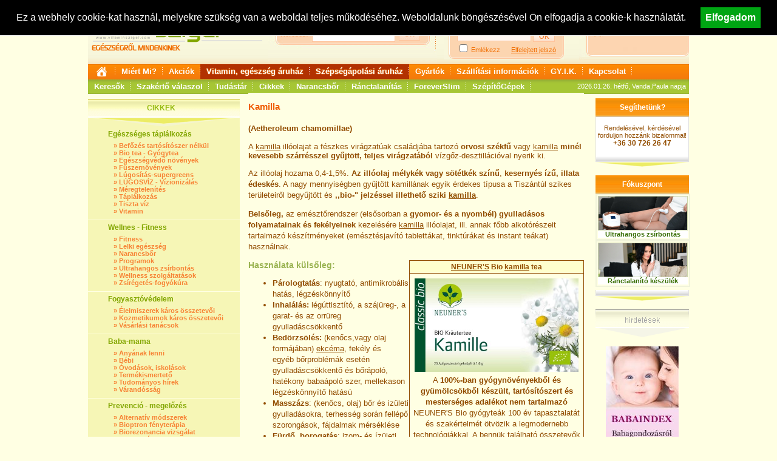

--- FILE ---
content_type: text/html; charset=iso-8859-2
request_url: https://www.vitaminsziget.com/ecikk.php?id=241
body_size: 12184
content:
<!DOCTYPE html PUBLIC "-//W3C//DTD XHTML 1.0 Transitional//EN" "http://www.w3.org/TR/xhtml1/DTD/xhtml1-transitional.dtd">
<html xmlns="http://www.w3.org/1999/xhtml" lang="hu">
<head>
<meta http-equiv="Content-Type" content="text/html; charset=iso-8859-2" />
<meta http-equiv="Content-Language" content="hu" />
<title>Vitamin Sziget - Aromaterápia / Kamilla</title>
<meta name="keywords" content=" vitamin,vitaminsziget,egészség,highland,fitline,táplálkozás,táplálékkiegészítő,multivitamin" />
<meta name="author" content="www.vitaminsziget.com" />
<meta name="distribution" content="global" />
<meta name="rating" content="safe for kids" />
<meta name="copyright" content="2026, www.vitaminsziget.com - vitamin" />
<meta name="robots" content="all" />
<meta property="fb:page_id" content="206768755115" />
<meta name="google-site-verification" content="tak1tbpBelcCQsyGn9WyA6GUlFcO-1iPpJhW54F2nY4" />
<meta name="google-site-verification" content="Zule-fK3Am9jAtqC_TLqMFfaYQqHtG-0PcrzAzf4nBc" />
<meta name="google-site-verification" content="T9g80DnLjdGlMuD9aUdbjHg5VSJO05zIOXt5pLt3l_k" />
<link href="/css/main.css?20160104" rel="stylesheet" type="text/css" />
<link rel="alternate" type="application/rss+xml" title="Vitaminsziget.com - Friss Cikkek" href="https://www.vitaminsziget.com/rss_friss_cikkek.php" />
<script type="text/javascript" src="/js/jquery-1.4.2.min.js"></script>
<script type="text/javascript" src="/js/vsz.js?20180524"></script>
<script type="text/javascript" src="/js/AC_ActiveX.js"></script>
<script type="text/javascript" src="/js/AC_RunActiveContent.js"></script>
<script type="text/javascript">var addthis_config = { ui_language: "hu" } </script>
<script type="text/javascript">
  var _gaq = _gaq || [];
  _gaq.push(['_setAccount', 'UA-1670021-1']);
  _gaq.push(['_trackPageview']);
  (function() {
    var ga = document.createElement('script'); ga.type = 'text/javascript'; ga.async = true;
    ga.src = ('https:' == document.location.protocol ? 'https://ssl' : 'http://www') + '.google-analytics.com/ga.js';
    var s = document.getElementsByTagName('script')[0]; s.parentNode.insertBefore(ga, s);
  })();
</script>
</head>
<body>
<div id="fb-root"></div>
<script>(function(d, s, id) {
  var js, fjs = d.getElementsByTagName(s)[0];
  if (d.getElementById(id)) return;
  js = d.createElement(s); js.id = id;
  js.src = "//connect.facebook.net/hu_HU/all.js#xfbml=1";
  fjs.parentNode.insertBefore(js, fjs);
}(document, 'script', 'facebook-jssdk'));</script>
<div id="tooltip"></div>

<div id="cookie-bar" style="position:fixed; line-height: 20px;  top:0; width: 100%; border-bottom: 1px solid #eee;  z-index:99999; display: none; height: auto; padding: 12px 0;  text-align: center; background-color: #000; color:#fff; font-size: 16px;">
	Ez a webhely cookie-kat használ, melyekre szükség van a weboldal teljes működéséhez. Weboldalunk böngészésével Ön elfogadja a cookie-k használatát.

	<button id="accept-cookie-policy"  style="margin-left: 20px; position: relative; float: none; cursor: pointer; background-color: #00a513; color:#fff; font-weight: bold; border: none;font-size: 16px; padding: 8px;">Elfogadom</button>
</div>

<div id="mainContainer">
<div id="header" style="height: auto;">
	<div id="logo">
		<a href="https://www.vitaminsziget.com">
							<img src="/gfx/logo.gif" alt="Vitaminsziget Egészségről mindenkinek főoldalra" width="327" height="104" border="0" />
					</a>
	</div>
	<div id="kereses">
		<div id="keresesBox">
			<form name="fejKeres" method="get" action="kereses.php" style="margin:0px; padding:0px;">
			<table cellpadding="0" cellspacing="0" border="0">
			<tr><td height="30" colspan="3" align="right" valign="top"></td>
			</tr>
			<tr>
				<td height="22" valign="middle" style="color:#F78335">Keresés:&nbsp;&nbsp;</td>
				<td><input type="text" name="kif" class="headInputTxt" />&nbsp;&nbsp;</td>
				<td align="left"><input type="submit" value="OK" class="headInputButton" /><input type="hidden" name="keres" value="1" /></td>
			</tr>
			<tr><td colspan="3" style="padding-top:11px; font-size:12px;" align="center"><!-- Ingyenes szállítás 30.000 Ft felett --></td></tr>
			</table>
			</form>
		</div>
	</div>
	<div id="loginCont">
		<table width="198" border="0" cellpadding="0" cellspacing="0">
		<tr><td valign="middle" height="104"><div id="headLogin"><script type="text/javascript" language="javascript">
	function elf_jelszo(mit) {
		if (mit=='elf')  {
			document.getElementById("elf_jelszo").style.display="block";
			document.getElementById("login").style.display="none";
		} 
		if (mit=='be') 	{
			document.getElementById("elf_jelszo").style.display="none";
			document.getElementById("login").style.display="block";
		}
	}
	
	function szubmit(id,frm) {
		frm.submit_type.value=id;
		frm.submit();
	}
</script>
	<div id="headLoginTop">
		<table width="163" cellpadding="0" cellspacing="0" border="0" style="margin:0; padding:0;">
			<tr>
				<td onclick="elf_jelszo('be');" style="cursor:pointer;"><b>Bejelentkezés:</b></td>
				<td align="right"><a href="regisztracio.php" style="color:#F06D00;">Regisztráció</a></td>
			</tr>
		</table>
		<div id="login" style="display:block;">
			<form name="frm_login" action="/ecikk.php?id=241" method="post" style="margin:0; padding:0;">
				<input type="hidden" value="" name="submit_type" />
				<table cellpadding="0" cellspacing="0" border="0" style="margin:0; padding:0;">
					<tr>
						<td valign="middle" height="20">
							<input type="text" name="nev" style="width:160px; height:15px; margin:0; padding:0; border:1px solid #F9BA87; color:#F06D00; background-color:#FFF7F2;"  />
						</td>
					</tr>
					<tr>
						<td valign="middle" height="20">
							<input type="password"  style="width:120px; height:15px; border:1px solid #FFC49C;margin:0; padding:0; color:#F06D00; background-color:#FFF7F2;"  name="jelszo" />
							<input type="button" class="headInputButton"  style="width:36px; height:18px;margin:0; padding:0;"  value="OK" onclick="javascript:szubmit('bejelentkezes',document.frm_login)" />
						</td>
					</tr>
				</table>
				<p style="padding:0; margin:0;" align="left">
					<input type="checkbox" name="setcookie" value="setcookie" id="setcookie" /> <label for="setcookie" title="E-mail és jelszó megjegyzése">Emlékezz</label>
					&nbsp;&nbsp;&nbsp;&nbsp;	
					<a href="javascript:elf_jelszo('elf');" style="color:#f06d00;" title="Ha nem emlékszik jelszavára kattintson ide!">Elfelejtett jelszó</a>
				</p>
			</form>
		</div>

		<div id="elf_jelszo" style="display:none;">
			<form name="frm_elfelejtett" action="/ecikk.php?id=241" method="post" style="padding:0; margin:0;">
				<input type="hidden" value="" name="submit_type" />
				<table>
					<tr>
						<td>
							E-mail cím: (amellyel regisztrált)
						</td>
					</tr>
					<tr>
						<td>
							<input type="text" name="emailcim"  style="width:120px; height:15px; border:1px solid #FFC49C; color:#F9BA87; background-color:#FFF7F2;"/>
							<input type="button" class="headInputButton"  style="width:36px; height:18px;margin:0; padding:0;" value="OK" onclick="javascript:szubmit('elfelejtett_jelszo',document.frm_elfelejtett)" />
						</td>
					</tr>
				</table>
			</form>
		</div>
	</div>
<div id="headLoginBottom"></div>
</div></td></tr></table>
	</div>
	<div id="rkosar">
		<div class="kosarTextFelirat">
			<a href="termekeink.php">Nézzen körül áruházunkban!</a>
						<hr noshade="noshade" width="120" style="margin-left:18px;color:#E5DD76;" />
			<div align="left">
				<img src="/gfx/kocsi.jpg" width="24" height="16" align="left" style="padding-right:5px;" alt="" />
					<a href="kosar.php" style="font-weight:normal;">A kosár jelenleg üres</a>
			</div>
		</div>
	</div>

		<br clear="all" style="clear: both;" />
	<div id="menu">
<div id="menuTop">
	<a href="/" style="line-height: 25px;"><img alt="Főoldal" src="/gfx/home.png" width="25" height="25" style="border: none;"  /></a>

	<a href="/page.php?id=19" onmouseover="hideDivAll()">Miért Mi?</a>

	<a href="akciok.php" onmouseover="showDiv(this,document.getElementById('floatingAkciok'));">Akciók</a>
	<div id="floatingAkciok">
		<a href="/akciok.php?tipus=termekek">Akciós termékek</a>
		<a href="/akciok.php?tipus=termekcsoportok">Akciós termékcsoportok</a>
		<a href="/akciok.php?tipus=keszulekek">Akciós készülékek</a>
	</div>


	<!--<a href="hirek.php" onmouseover="hideDivAll()">Hírek</a>-->
	<!-- <a href="termekeink.php" style="filter:glow(color=#000,strength=1);background-image:url(/gfx/menu_aruhaz_bg.gif);text-shadow: -1px 0 #e98804, 0 1px #e98804, 1px 0 #e98804, 0 -1px #e98804;" onmouseover="showDiv(this,document.getElementById('floatingTermekek'));">Áruház</a> -->

	<a href="/termekeink.php" style="filter:glow(color=#000,strength=1);background-image:url(/gfx/menu_aruhaz_bg.gif);text-shadow: -1px 0 #d05500, 0 1px #d05500, 1px 0 #d05500, 0 -1px #d05500;" onmouseover="showDiv(this,document.getElementById('floatingTermekek'));">Vitamin, egészség áruház</a>
	<div id="floatingTermekek" style="z-index:200;">
		<a href="/termekeink.php?id=50">Vitamin, multivitamin</a>
		<a href="/termekeink.php?id=294" class="kiemelt">Akciós vitamin csomagok</a>
		<a href="/termekeink.php?id=140">Grape Vital Grapefruitmag csepp</a>
		<a href="/termekeink.php?id=26" class="kiemelt">Vitamin betegségek szerint</a>
		<a href="/termekeink.php?id=408" >Gyógyászati eszközök</a>
		<a href="/termekeink.php?id=577" class="kiemelt">Safe Laser Dr laser lágylézer</a>
		<a href="/termekeink.php?id=642" >Szájmaszk, KN95 arcmaszk</a>

	</div>

	<a href="/termekeink.php?id=626" style="filter:glow(color=#000,strength=1);background-image:url(/gfx/menu_aruhaz_bg.gif);text-shadow: -1px 0 #d05500, 0 1px #d05500, 1px 0 #d05500, 0 -1px #d05500;" onmouseover="showDiv(this,document.getElementById('floatingTermekek2'));">Szépségápolási áruház</a>

	<div id="floatingTermekek2" style="z-index:2000;">
		<a href="/termekeink.php?id=639">Villanófényes szőrtelenítő - Forever Skin IPL</a>
		<a href="/termekeink.php?id=590" class="kiemelt">Kavitációs zsírbontó - ForeverSlim</a>
		<a href="/termekeink.php?id=641" >Ránctalanító Bőrfeszesítő - Forever Skin RF</a>

		<a href="/termekeink.php?id=640" class="kiemelt">Narancsbőr elleni készülék - Forever Beauty 4TECH</a>
	</div>





	<a href="gyartok.php" onmouseover="hideDivAll()">Gyártók</a>

	
	<a href="/vasarlasi_feltetelek.php">Szállítási információk</a>

	<a href="gyik.php">GY.I.K.</a>
	<a href="kapcsolat.php">Kapcsolat</a>


</div>

<div id="menuBottom">
	<a href="enciklopedia.php" onmouseover="showDiv(this,document.getElementById('floatingKozerdeku'));" onclick="return false;">Keresők</a>
	<div id="floatingKozerdeku">
					<a href="enciklopedia_uj.php?id=17" style="width: 270px;" >Bababolt kereső</a>
					<a href="enciklopedia_uj.php?id=19" style="width: 270px;" >Biobolt kereső</a>
					<a href="enciklopedia_uj.php?id=55" style="width: 270px;" >Egészségügyi gyorstesztek használata</a>
					<a href="enciklopedia_uj.php?id=36" style="width: 270px;" >Gyermekkórház kereső</a>
					<a href="enciklopedia_uj.php?id=18" style="width: 270px;" >Játszóház kereső</a>
					<a href="enciklopedia_uj.php?id=33" style="width: 270px;" >Kórház kereső</a>
					<a href="enciklopedia_uj.php?id=16" style="width: 270px;" >Patika - Gyógyszertár kereső</a>
			</div>

	<a href="szakertok.php">Szakértő válaszol</a>

	<a href="enciklopedia.php" onmouseover="showDiv(this,document.getElementById('floatingKiemelt'));">Tudástár</a>
	<div id="floatingKiemelt">
		<a href="enciklopedia.php?id=5">Aromaterápia</a>
		<a href="enciklopedia.php?id=2">Ásványi anyagok</a>
		<a href="enciklopedia.php?id=4">Betegségek</a>
		<a href="enciklopedia.php?id=3">Gyógynövények</a>
		<a href="enciklopedia.php?id=8">Gyógynövények betegség szerint</a>
		<a href="enciklopedia.php?id=9">Káros anyagok</a>
		<a href="enciklopedia.php?id=6">Testápolás</a>
		<a href="enciklopedia.php?id=1">Vitamin ABC</a>
	</div>

	<a href="cikkek.php" onmouseover="showDiv(this,document.getElementById('floatingCikkek'));">Cikkek</a>
	<div id="floatingCikkek">
				<a href="cikkek.php?cikk_fo_tema_id=17">Alternatív megoldások</a>
				<a href="cikkek.php?cikk_fo_tema_id=3">Baba-mama</a>
				<a href="cikkek.php?cikk_fo_tema_id=5">Betegségek</a>
				<a href="cikkek.php?cikk_fo_tema_id=1">Egészséges táplálkozás</a>
				<a href="cikkek.php?cikk_fo_tema_id=9">Életmódinterjúk - könyvajánlók</a>
				<a href="cikkek.php?cikk_fo_tema_id=18">Fogyasztóvédelem</a>
				<a href="cikkek.php?cikk_fo_tema_id=6">Prevenció - megelőzés</a>
				<a href="cikkek.php?cikk_fo_tema_id=7">Szépségápolás</a>
				<a href="cikkek.php?cikk_fo_tema_id=2">Wellnes - Fitness</a>
			</div>

	<a href="https://narancsborstop.hu/" target="_blank">Narancsbőr</a>
	<a href="https://foreverskin.hu/" target="_blank">Ránctalanítás</a>

	<a href="https://foreverslim.hu/" target="_blank">ForeverSlim</a>
	<a href="https://szepitogepek.hu/" target="_blank">SzépítőGépek</a>




</div>
<div id="nevnapText">2026.01.26.&nbsp;hétfő, Vanda,Paula napja</div>
</div></div>

<script language="javascript" type="text/javascript">
function pluszMinusz(elemId, muv) {
	element = document.getElementById('db'+elemId);
	if(muv) 	element.value++;
	if(!muv)	if(element.value > 1) element.value--;
}
</script>
<div id="leftMenuAltalanos">
	
<div class="leftMenuAltalanosHeader"><div class="leftMenuAltalanosHeaderText">Cikkek</div></div>
<div class="leftMenuAltalanosContent">			<table class="leftTableSep" width="250" onmousemove="javascript:szinez(this)" onmouseout="javascript:deszinez(this)" cellpadding="0" cellspacing="0" border="0">
<tr>
<td height="5" width="30"></td>
<!-- <td height="5" width="25"></td> -->
<td height="5" width="195"></td>
</tr>
<tr class="leftMenuNormal">
<td width="30">&nbsp;</td>
<!-- <td align="right" style="font-size:15px; text-align:right; width:25px; padding-bottom:5px;" valign="bottom" width="25">1.&nbsp;</td> -->
<td valign="bottom"  align="left" style="padding-bottom:6px;"><a href="cikkek.php?cikk_fo_tema_id=1" class="leftMenuNormal"><b>Egészséges táplálkozás</b></a></td>
</tr>
<tr class="leftMenuSmall">
<td width="30">&nbsp;</td>
<td>&nbsp;&nbsp;&nbsp;&raquo; <a class="leftMenuSmall" href="cikkek.php?cikk_tema_id=81">Befőzés tartósítószer nélkül</a></td>
</tr>

<tr class="leftMenuSmall">
<td width="30">&nbsp;</td>
<td>&nbsp;&nbsp;&nbsp;&raquo; <a class="leftMenuSmall" href="cikkek.php?cikk_tema_id=148">Bio tea - Gyógytea</a></td>
</tr>

<tr class="leftMenuSmall">
<td width="30">&nbsp;</td>
<td>&nbsp;&nbsp;&nbsp;&raquo; <a class="leftMenuSmall" href="cikkek.php?cikk_tema_id=4">Egészségvédő növények</a></td>
</tr>

<tr class="leftMenuSmall">
<td width="30">&nbsp;</td>
<td>&nbsp;&nbsp;&nbsp;&raquo; <a class="leftMenuSmall" href="cikkek.php?cikk_tema_id=5">Fűszernövények</a></td>
</tr>

<tr class="leftMenuSmall">
<td width="30">&nbsp;</td>
<td>&nbsp;&nbsp;&nbsp;&raquo; <a class="leftMenuSmall" href="cikkek.php?cikk_tema_id=69">Lúgosítás-supergreens </a></td>
</tr>

<tr class="leftMenuSmall">
<td width="30">&nbsp;</td>
<td>&nbsp;&nbsp;&nbsp;&raquo; <a class="leftMenuSmall" href="cikkek.php?cikk_tema_id=134">LÚGOSVÍZ - Vízionizálás</a></td>
</tr>

<tr class="leftMenuSmall">
<td width="30">&nbsp;</td>
<td>&nbsp;&nbsp;&nbsp;&raquo; <a class="leftMenuSmall" href="cikkek.php?cikk_tema_id=102">Méregtelenítés</a></td>
</tr>

<tr class="leftMenuSmall">
<td width="30">&nbsp;</td>
<td>&nbsp;&nbsp;&nbsp;&raquo; <a class="leftMenuSmall" href="cikkek.php?cikk_tema_id=1">Táplálkozás</a></td>
</tr>

<tr class="leftMenuSmall">
<td width="30">&nbsp;</td>
<td>&nbsp;&nbsp;&nbsp;&raquo; <a class="leftMenuSmall" href="cikkek.php?cikk_tema_id=70">Tiszta víz</a></td>
</tr>

<tr class="leftMenuSmall">
<td width="30">&nbsp;</td>
<td>&nbsp;&nbsp;&nbsp;&raquo; <a class="leftMenuSmall" href="cikkek.php?cikk_tema_id=131">Vitamin</a></td>
</tr>

			<tr><td colspan="3" height="8"></td></tr></table><table class="leftTableSep" width="250" onmousemove="javascript:szinez(this)" onmouseout="javascript:deszinez(this)" cellpadding="0" cellspacing="0" border="0">
<tr>
<td height="5" width="30"></td>
<!-- <td height="5" width="25"></td> -->
<td height="5" width="195"></td>
</tr>
<tr class="leftMenuNormal">
<td width="30">&nbsp;</td>
<!-- <td align="right" style="font-size:15px; text-align:right; width:25px; padding-bottom:5px;" valign="bottom" width="25">2.&nbsp;</td> -->
<td valign="bottom"  align="left" style="padding-bottom:6px;"><a href="cikkek.php?cikk_fo_tema_id=2" class="leftMenuNormal"><b>Wellnes - Fitness</b></a></td>
</tr>
<tr class="leftMenuSmall">
<td width="30">&nbsp;</td>
<td>&nbsp;&nbsp;&nbsp;&raquo; <a class="leftMenuSmall" href="cikkek.php?cikk_tema_id=7">Fitness</a></td>
</tr>

<tr class="leftMenuSmall">
<td width="30">&nbsp;</td>
<td>&nbsp;&nbsp;&nbsp;&raquo; <a class="leftMenuSmall" href="cikkek.php?cikk_tema_id=142">Lelki egészség</a></td>
</tr>

<tr class="leftMenuSmall">
<td width="30">&nbsp;</td>
<td>&nbsp;&nbsp;&nbsp;&raquo; <a class="leftMenuSmall" href="cikkek.php?cikk_tema_id=145">Narancsbőr</a></td>
</tr>

<tr class="leftMenuSmall">
<td width="30">&nbsp;</td>
<td>&nbsp;&nbsp;&nbsp;&raquo; <a class="leftMenuSmall" href="cikkek.php?cikk_tema_id=92">Programok</a></td>
</tr>

<tr class="leftMenuSmall">
<td width="30">&nbsp;</td>
<td>&nbsp;&nbsp;&nbsp;&raquo; <a class="leftMenuSmall" href="cikkek.php?cikk_tema_id=143">Ultrahangos zsírbontás</a></td>
</tr>

<tr class="leftMenuSmall">
<td width="30">&nbsp;</td>
<td>&nbsp;&nbsp;&nbsp;&raquo; <a class="leftMenuSmall" href="cikkek.php?cikk_tema_id=80">Wellness szolgáltatások</a></td>
</tr>

<tr class="leftMenuSmall">
<td width="30">&nbsp;</td>
<td>&nbsp;&nbsp;&nbsp;&raquo; <a class="leftMenuSmall" href="cikkek.php?cikk_tema_id=66">Zsírégetés-fogyókúra</a></td>
</tr>

			<tr><td colspan="3" height="8"></td></tr></table><table class="leftTableSep" width="250" onmousemove="javascript:szinez(this)" onmouseout="javascript:deszinez(this)" cellpadding="0" cellspacing="0" border="0">
<tr>
<td height="5" width="30"></td>
<!-- <td height="5" width="25"></td> -->
<td height="5" width="195"></td>
</tr>
<tr class="leftMenuNormal">
<td width="30">&nbsp;</td>
<!-- <td align="right" style="font-size:15px; text-align:right; width:25px; padding-bottom:5px;" valign="bottom" width="25">3.&nbsp;</td> -->
<td valign="bottom"  align="left" style="padding-bottom:6px;"><a href="cikkek.php?cikk_fo_tema_id=18" class="leftMenuNormal"><b>Fogyasztóvédelem</b></a></td>
</tr>
<tr class="leftMenuSmall">
<td width="30">&nbsp;</td>
<td>&nbsp;&nbsp;&nbsp;&raquo; <a class="leftMenuSmall" href="cikkek.php?cikk_tema_id=32">Élelmiszerek káros összetevői</a></td>
</tr>

<tr class="leftMenuSmall">
<td width="30">&nbsp;</td>
<td>&nbsp;&nbsp;&nbsp;&raquo; <a class="leftMenuSmall" href="cikkek.php?cikk_tema_id=34">Kozmetikumok káros összetevői</a></td>
</tr>

<tr class="leftMenuSmall">
<td width="30">&nbsp;</td>
<td>&nbsp;&nbsp;&nbsp;&raquo; <a class="leftMenuSmall" href="cikkek.php?cikk_tema_id=135">Vásárlási tanácsok</a></td>
</tr>

			<tr><td colspan="3" height="8"></td></tr></table><table class="leftTableSep" width="250" onmousemove="javascript:szinez(this)" onmouseout="javascript:deszinez(this)" cellpadding="0" cellspacing="0" border="0">
<tr>
<td height="5" width="30"></td>
<!-- <td height="5" width="25"></td> -->
<td height="5" width="195"></td>
</tr>
<tr class="leftMenuNormal">
<td width="30">&nbsp;</td>
<!-- <td align="right" style="font-size:15px; text-align:right; width:25px; padding-bottom:5px;" valign="bottom" width="25">4.&nbsp;</td> -->
<td valign="bottom"  align="left" style="padding-bottom:6px;"><a href="cikkek.php?cikk_fo_tema_id=3" class="leftMenuNormal"><b>Baba-mama</b></a></td>
</tr>
<tr class="leftMenuSmall">
<td width="30">&nbsp;</td>
<td>&nbsp;&nbsp;&nbsp;&raquo; <a class="leftMenuSmall" href="cikkek.php?cikk_tema_id=90">Anyának lenni</a></td>
</tr>

<tr class="leftMenuSmall">
<td width="30">&nbsp;</td>
<td>&nbsp;&nbsp;&nbsp;&raquo; <a class="leftMenuSmall" href="cikkek.php?cikk_tema_id=14">Bébi</a></td>
</tr>

<tr class="leftMenuSmall">
<td width="30">&nbsp;</td>
<td>&nbsp;&nbsp;&nbsp;&raquo; <a class="leftMenuSmall" href="cikkek.php?cikk_tema_id=91">Óvodások, iskolások</a></td>
</tr>

<tr class="leftMenuSmall">
<td width="30">&nbsp;</td>
<td>&nbsp;&nbsp;&nbsp;&raquo; <a class="leftMenuSmall" href="cikkek.php?cikk_tema_id=41">Termékismertető</a></td>
</tr>

<tr class="leftMenuSmall">
<td width="30">&nbsp;</td>
<td>&nbsp;&nbsp;&nbsp;&raquo; <a class="leftMenuSmall" href="cikkek.php?cikk_tema_id=42">Tudományos hírek</a></td>
</tr>

<tr class="leftMenuSmall">
<td width="30">&nbsp;</td>
<td>&nbsp;&nbsp;&nbsp;&raquo; <a class="leftMenuSmall" href="cikkek.php?cikk_tema_id=13">Várandósság</a></td>
</tr>

			<tr><td colspan="3" height="8"></td></tr></table><table class="leftTableSep" width="250" onmousemove="javascript:szinez(this)" onmouseout="javascript:deszinez(this)" cellpadding="0" cellspacing="0" border="0">
<tr>
<td height="5" width="30"></td>
<!-- <td height="5" width="25"></td> -->
<td height="5" width="195"></td>
</tr>
<tr class="leftMenuNormal">
<td width="30">&nbsp;</td>
<!-- <td align="right" style="font-size:15px; text-align:right; width:25px; padding-bottom:5px;" valign="bottom" width="25">5.&nbsp;</td> -->
<td valign="bottom"  align="left" style="padding-bottom:6px;"><a href="cikkek.php?cikk_fo_tema_id=6" class="leftMenuNormal"><b>Prevenció - megelőzés</b></a></td>
</tr>
<tr class="leftMenuSmall">
<td width="30">&nbsp;</td>
<td>&nbsp;&nbsp;&nbsp;&raquo; <a class="leftMenuSmall" href="cikkek.php?cikk_tema_id=11">Alternatív módszerek</a></td>
</tr>

<tr class="leftMenuSmall">
<td width="30">&nbsp;</td>
<td>&nbsp;&nbsp;&nbsp;&raquo; <a class="leftMenuSmall" href="cikkek.php?cikk_tema_id=116">Bioptron fényterápia </a></td>
</tr>

<tr class="leftMenuSmall">
<td width="30">&nbsp;</td>
<td>&nbsp;&nbsp;&nbsp;&raquo; <a class="leftMenuSmall" href="cikkek.php?cikk_tema_id=140">Biorezonancia vizsgálat</a></td>
</tr>

<tr class="leftMenuSmall">
<td width="30">&nbsp;</td>
<td>&nbsp;&nbsp;&nbsp;&raquo; <a class="leftMenuSmall" href="cikkek.php?cikk_tema_id=159">Prevenció</a></td>
</tr>

<tr class="leftMenuSmall">
<td width="30">&nbsp;</td>
<td>&nbsp;&nbsp;&nbsp;&raquo; <a class="leftMenuSmall" href="cikkek.php?cikk_tema_id=138">Pulzáló mágnesterápia</a></td>
</tr>

<tr class="leftMenuSmall">
<td width="30">&nbsp;</td>
<td>&nbsp;&nbsp;&nbsp;&raquo; <a class="leftMenuSmall" href="cikkek.php?cikk_tema_id=141">SAFE Laser Lágylézer terápia</a></td>
</tr>

<tr class="leftMenuSmall">
<td width="30">&nbsp;</td>
<td>&nbsp;&nbsp;&nbsp;&raquo; <a class="leftMenuSmall" href="cikkek.php?cikk_tema_id=119">Vizsgálatok, szűrések</a></td>
</tr>

			<tr><td colspan="3" height="8"></td></tr></table><table class="leftTableSep" width="250" onmousemove="javascript:szinez(this)" onmouseout="javascript:deszinez(this)" cellpadding="0" cellspacing="0" border="0">
<tr>
<td height="5" width="30"></td>
<!-- <td height="5" width="25"></td> -->
<td height="5" width="195"></td>
</tr>
<tr class="leftMenuNormal">
<td width="30">&nbsp;</td>
<!-- <td align="right" style="font-size:15px; text-align:right; width:25px; padding-bottom:5px;" valign="bottom" width="25">6.&nbsp;</td> -->
<td valign="bottom"  align="left" style="padding-bottom:6px;"><a href="cikkek.php?cikk_fo_tema_id=5" class="leftMenuNormal"><b>Betegségek</b></a></td>
</tr>
<tr class="leftMenuSmall">
<td width="30">&nbsp;</td>
<td>&nbsp;&nbsp;&nbsp;&raquo; <a class="leftMenuSmall" href="cikkek.php?cikk_tema_id=20">Allergia</a></td>
</tr>

<tr class="leftMenuSmall">
<td width="30">&nbsp;</td>
<td>&nbsp;&nbsp;&nbsp;&raquo; <a class="leftMenuSmall" href="cikkek.php?cikk_tema_id=128">Bélrendszeri betegségek, probiotikum </a></td>
</tr>

<tr class="leftMenuSmall">
<td width="30">&nbsp;</td>
<td>&nbsp;&nbsp;&nbsp;&raquo; <a class="leftMenuSmall" href="cikkek.php?cikk_tema_id=22">Bőrbetegségek</a></td>
</tr>

<tr class="leftMenuSmall">
<td width="30">&nbsp;</td>
<td>&nbsp;&nbsp;&nbsp;&raquo; <a class="leftMenuSmall" href="cikkek.php?cikk_tema_id=93">Cukorbetegség</a></td>
</tr>

<tr class="leftMenuSmall">
<td width="30">&nbsp;</td>
<td>&nbsp;&nbsp;&nbsp;&raquo; <a class="leftMenuSmall" href="cikkek.php?cikk_tema_id=23">Daganatos betegségek</a></td>
</tr>

<tr class="leftMenuSmall">
<td width="30">&nbsp;</td>
<td>&nbsp;&nbsp;&nbsp;&raquo; <a class="leftMenuSmall" href="cikkek.php?cikk_tema_id=95">Emésztőszervi betegségek</a></td>
</tr>

<tr class="leftMenuSmall">
<td width="30">&nbsp;</td>
<td>&nbsp;&nbsp;&nbsp;&raquo; <a class="leftMenuSmall" href="cikkek.php?cikk_tema_id=147">Ételintolerancia</a></td>
</tr>

<tr class="leftMenuSmall">
<td width="30">&nbsp;</td>
<td>&nbsp;&nbsp;&nbsp;&raquo; <a class="leftMenuSmall" href="cikkek.php?cikk_tema_id=117">Fáradtság, kimerültség</a></td>
</tr>

<tr class="leftMenuSmall">
<td width="30">&nbsp;</td>
<td>&nbsp;&nbsp;&nbsp;&raquo; <a class="leftMenuSmall" href="cikkek.php?cikk_tema_id=25">Férfiakat érintő betegségek</a></td>
</tr>

<tr class="leftMenuSmall">
<td width="30">&nbsp;</td>
<td>&nbsp;&nbsp;&nbsp;&raquo; <a class="leftMenuSmall" href="cikkek.php?cikk_tema_id=97">Fog és ínybetegségek</a></td>
</tr>

<tr class="leftMenuSmall">
<td width="30">&nbsp;</td>
<td>&nbsp;&nbsp;&nbsp;&raquo; <a class="leftMenuSmall" href="cikkek.php?cikk_tema_id=98">Fül-orr-gége betegségei</a></td>
</tr>

<tr class="leftMenuSmall">
<td width="30">&nbsp;</td>
<td>&nbsp;&nbsp;&nbsp;&raquo; <a class="leftMenuSmall" href="cikkek.php?cikk_tema_id=108">Hétköznapi mérgeink</a></td>
</tr>

<tr class="leftMenuSmall">
<td width="30">&nbsp;</td>
<td>&nbsp;&nbsp;&nbsp;&raquo; <a class="leftMenuSmall" href="cikkek.php?cikk_tema_id=99">Idegrendszeri betegségek</a></td>
</tr>

<tr class="leftMenuSmall">
<td width="30">&nbsp;</td>
<td>&nbsp;&nbsp;&nbsp;&raquo; <a class="leftMenuSmall" href="cikkek.php?cikk_tema_id=109">Influenza </a></td>
</tr>

<tr class="leftMenuSmall">
<td width="30">&nbsp;</td>
<td>&nbsp;&nbsp;&nbsp;&raquo; <a class="leftMenuSmall" href="cikkek.php?cikk_tema_id=28">Ízületi, mozgásszervi betegségek</a></td>
</tr>

<tr class="leftMenuSmall">
<td width="30">&nbsp;</td>
<td>&nbsp;&nbsp;&nbsp;&raquo; <a class="leftMenuSmall" href="cikkek.php?cikk_tema_id=127">Káros szenvedélyek</a></td>
</tr>

<tr class="leftMenuSmall">
<td width="30">&nbsp;</td>
<td>&nbsp;&nbsp;&nbsp;&raquo; <a class="leftMenuSmall" href="cikkek.php?cikk_tema_id=88">Légzőszervi betegségek</a></td>
</tr>

<tr class="leftMenuSmall">
<td width="30">&nbsp;</td>
<td>&nbsp;&nbsp;&nbsp;&raquo; <a class="leftMenuSmall" href="cikkek.php?cikk_tema_id=29">Nőket érintő betegségek</a></td>
</tr>

<tr class="leftMenuSmall">
<td width="30">&nbsp;</td>
<td>&nbsp;&nbsp;&nbsp;&raquo; <a class="leftMenuSmall" href="cikkek.php?cikk_tema_id=18">Stressz</a></td>
</tr>

<tr class="leftMenuSmall">
<td width="30">&nbsp;</td>
<td>&nbsp;&nbsp;&nbsp;&raquo; <a class="leftMenuSmall" href="cikkek.php?cikk_tema_id=125">Szem betegségek</a></td>
</tr>

<tr class="leftMenuSmall">
<td width="30">&nbsp;</td>
<td>&nbsp;&nbsp;&nbsp;&raquo; <a class="leftMenuSmall" href="cikkek.php?cikk_tema_id=31">Szív és érrendszeri betegségek</a></td>
</tr>

			<tr><td colspan="3" height="8"></td></tr></table><table class="leftTableSep" width="250" onmousemove="javascript:szinez(this)" onmouseout="javascript:deszinez(this)" cellpadding="0" cellspacing="0" border="0">
<tr>
<td height="5" width="30"></td>
<!-- <td height="5" width="25"></td> -->
<td height="5" width="195"></td>
</tr>
<tr class="leftMenuNormal">
<td width="30">&nbsp;</td>
<!-- <td align="right" style="font-size:15px; text-align:right; width:25px; padding-bottom:5px;" valign="bottom" width="25">7.&nbsp;</td> -->
<td valign="bottom"  align="left" style="padding-bottom:6px;"><a href="cikkek.php?cikk_fo_tema_id=17" class="leftMenuNormal"><b>Alternatív megoldások</b></a></td>
</tr>
<tr class="leftMenuSmall">
<td width="30">&nbsp;</td>
<td>&nbsp;&nbsp;&nbsp;&raquo; <a class="leftMenuSmall" href="cikkek.php?cikk_tema_id=121">Környezettudatos életmód </a></td>
</tr>

<tr class="leftMenuSmall">
<td width="30">&nbsp;</td>
<td>&nbsp;&nbsp;&nbsp;&raquo; <a class="leftMenuSmall" href="cikkek.php?cikk_tema_id=120">Megújuló energiaforrások</a></td>
</tr>

			<tr><td colspan="3" height="8"></td></tr></table><table class="leftTableSep" width="250" onmousemove="javascript:szinez(this)" onmouseout="javascript:deszinez(this)" cellpadding="0" cellspacing="0" border="0">
<tr>
<td height="5" width="30"></td>
<!-- <td height="5" width="25"></td> -->
<td height="5" width="195"></td>
</tr>
<tr class="leftMenuNormal">
<td width="30">&nbsp;</td>
<!-- <td align="right" style="font-size:15px; text-align:right; width:25px; padding-bottom:5px;" valign="bottom" width="25">8.&nbsp;</td> -->
<td valign="bottom"  align="left" style="padding-bottom:6px;"><a href="cikkek.php?cikk_fo_tema_id=7" class="leftMenuNormal"><b>Szépségápolás</b></a></td>
</tr>
<tr class="leftMenuSmall">
<td width="30">&nbsp;</td>
<td>&nbsp;&nbsp;&nbsp;&raquo; <a class="leftMenuSmall" href="cikkek.php?cikk_tema_id=45">Hajápolás</a></td>
</tr>

<tr class="leftMenuSmall">
<td width="30">&nbsp;</td>
<td>&nbsp;&nbsp;&nbsp;&raquo; <a class="leftMenuSmall" href="cikkek.php?cikk_tema_id=160">Ránctalanító - ránctalanítás</a></td>
</tr>

<tr class="leftMenuSmall">
<td width="30">&nbsp;</td>
<td>&nbsp;&nbsp;&nbsp;&raquo; <a class="leftMenuSmall" href="cikkek.php?cikk_tema_id=46">Smink</a></td>
</tr>

<tr class="leftMenuSmall">
<td width="30">&nbsp;</td>
<td>&nbsp;&nbsp;&nbsp;&raquo; <a class="leftMenuSmall" href="cikkek.php?cikk_tema_id=149">Szőrtelenítés - IPL</a></td>
</tr>

<tr class="leftMenuSmall">
<td width="30">&nbsp;</td>
<td>&nbsp;&nbsp;&nbsp;&raquo; <a class="leftMenuSmall" href="cikkek.php?cikk_tema_id=3">Testápolás</a></td>
</tr>

			<tr><td colspan="3" height="8"></td></tr></table><table class="leftTableSep" width="250" onmousemove="javascript:szinez(this)" onmouseout="javascript:deszinez(this)" cellpadding="0" cellspacing="0" border="0">
<tr>
<td height="5" width="30"></td>
<!-- <td height="5" width="25"></td> -->
<td height="5" width="195"></td>
</tr>
<tr class="leftMenuNormal">
<td width="30">&nbsp;</td>
<!-- <td align="right" style="font-size:15px; text-align:right; width:25px; padding-bottom:5px;" valign="bottom" width="25">9.&nbsp;</td> -->
<td valign="bottom"  align="left" style="padding-bottom:6px;"><a href="cikkek.php?cikk_fo_tema_id=9" class="leftMenuNormal"><b>Életmódinterjúk - könyvajánlók</b></a></td>
</tr>
<tr class="leftMenuSmall">
<td width="30">&nbsp;</td>
<td>&nbsp;&nbsp;&nbsp;&raquo; <a class="leftMenuSmall" href="cikkek.php?cikk_tema_id=47">baba-mama</a></td>
</tr>

<tr class="leftMenuSmall">
<td width="30">&nbsp;</td>
<td>&nbsp;&nbsp;&nbsp;&raquo; <a class="leftMenuSmall" href="cikkek.php?cikk_tema_id=48">egészséges életmód</a></td>
</tr>

<tr class="leftMenuSmall">
<td width="30">&nbsp;</td>
<td>&nbsp;&nbsp;&nbsp;&raquo; <a class="leftMenuSmall" href="cikkek.php?cikk_tema_id=50">gyógynövények</a></td>
</tr>

<tr class="leftMenuSmall">
<td width="30">&nbsp;</td>
<td>&nbsp;&nbsp;&nbsp;&raquo; <a class="leftMenuSmall" href="cikkek.php?cikk_tema_id=161">Sztárinterjúk</a></td>
</tr>

<tr><td colspan="3" height="5"></td></tr>
</table>
</div>
<div class="leftMenuAltalanosFooter"></div>
<br />
	<div class="leftMenuAltalanosHeader" style="margin-top: -30px;"><div class="leftMenuAltalanosHeaderText">Kapcsolat</div></div>
<div class="leftMenuAltalanosContent">
<table border="0" cellpadding="0" cellspacing="0" style="margin-left:30px;">
<tr>
<td align="left" nowrap="nowrap" valign="top" class="leftSzoveg" width="43">
Mobil:<br />
Cím:<br /><br />
E-mail:<br />
</td>
<td align="right" nowrap="nowrap" valign="top" class="leftSzoveg" width="13">
	&raquo;<br />&raquo;<br /><br />&raquo;</td>

<td width="153" nowrap="nowrap" class="leftSzoveg" valign="top">
&nbsp;+36 30 7262 647<br />
&nbsp;2040 Budaörs, <br />&nbsp;Törökbálinti utca 42/B <br />
&nbsp;<a href="mailto:info@vitaminsziget.com" class="leftA">info@vitaminsziget.com</a><br />
</td>
</tr>
</table><br />

</div>
<div class="leftMenuAltalanosFooter"></div></div>
<div id="ContentAltalanos">

	<br clear="all" />
	<h1 class="nagyCikkCim">Kamilla</h1>
	<div id="nagyCikk">
	<div>
	<strong>(Aetheroleum chamomillae) </strong></div>
<div>
	 </div>
<div>
	A <a href="ecikk.php?id=107">kamilla</a> illóolajat a fészkes virágzatúak családjába tartozó<strong> orvosi</strong> <strong>székfű </strong>vagy <a href="ecikk.php?id=107">kamilla</a> <strong>minél kevesebb szárrésszel gyűjtött, teljes</strong> <strong>virágzatából</strong> vízgőz-desztillációval nyerik ki.</div>
<p>
	Az illóolaj hozama 0,4-1,5%. <strong>Az illóolaj mélykék vagy sötétkék színű</strong>, <strong>kesernyés ízű, illata édeskés</strong>. A nagy mennyiségben gyűjtött kamillának egyik érdekes típusa a Tiszántúl szikes területeiről begyűjtött és<strong> ,,bio-" jelzéssel illethető sziki <a href="ecikk.php?id=107">kamilla</a></strong>.</p>
<p>
	<strong>Belsőleg,</strong> az emésztőrendszer (elsősorban a <strong>gyomor- és a nyombél)</strong> <strong>gyulladásos folyamatainak és fekélyeinek</strong> kezelésére <a href="ecikk.php?id=107">kamilla</a> illóolajat, ill. annak főbb alkotórészeit tartalmazó készítményeket (emésztésjavító tablettákat, tinktúrákat és instant teákat) használnak.</p>
<table align="right" border="0" cellpadding="0" cellspacing="0" style="width: 286px;">
	
	<tr>
	<td style="text-align: center; background-color: rgb(255, 255, 204);">
	<strong><a href="http://www.vitaminsziget.com/termekeink.php?id=597">NEUNER&#39;S</a> Bio <a href="ecikk.php?id=107">kamilla</a> tea</strong></td>
	</tr>
	<tr>
	<td>
	<a href="http://www.vitaminsziget.com/termek.php?id=1353&katId=599"><img alt="" src="https://www.vitaminsziget.com/upload/altalanos/neuer_bio_kamilla_tea_vitaminsziget.jpg" style="width: 270px; height: 154px; margin: 5px; float: left;" /></a>
	<p style="text-align: center;">
	A <strong>100%-ban gyógynövényekből és gyümölcsökből készült, tartósítószert és mesterséges adalékot nem tartalmazó</strong> NEUNER&#39;S Bio gyógyteák 100 év tapasztalatát és szakértelmét ötvözik a legmodernebb technológiákkal. A bennük található összetevők mennyiségét és magas minőségét a <a href="http://www.vitaminsziget.com/ecikk.php?id=3699"><strong>NEUNER&#39;S Bio gyógyteák 7 minőségi tanúsítványa>>></strong></a> garantálja.</p>
	</td>
	</tr>
	
</table>
<a name="heading0"></a><h1>
	Használata külsőleg:</h1>
<ul>
	<li>
	<strong>Párologtatás</strong>: nyugtató, antimikrobális hatás, légzéskönnyítő</li>
	<li>
	<strong>Inhalálás:</strong> légúttisztító, a szájüreg-, a garat- és az orrüreg gyulladáscsökkentő</li>
	<li>
	<strong>Bedörzsölés:</strong> (kenőcs,vagy olaj formájában) <a href="ecikk.php?id=1530">ekcéma</a>, fekély és egyéb bőrproblémák esetén gyulladáscsökkentő és bőrápoló, hatékony babaápoló szer, mellekason légzéskönnyítő hatású</li>
	<li>
	<strong>Masszázs</strong>: (kenőcs, olaj) bőr és izületi gyulladásokra, terhesség során fellépő szorongások, fájdalmak mérséklése</li>
	<li>
	<strong>Fürdő, borogatás</strong>: izom- és ízületi gyulladások, <a href="ecikk.php?id=1054">aranyér</a>, ülőfürdőben hüvely fertőzések (<a href="ecikk.php?id=162">teafa</a>, cickafarkfű olajjal keverve) kezelésére</li>
</ul>
<p>
	<strong>Figyelem!</strong></p>
<p>
	A <a href="ecikk.php?id=107">kamilla</a> illóolaja <strong>nem toxikus,</strong> <strong>nagyon enyhén irritáló, nem érzékenyítő, nem fototoxikus</strong>. Alkalmazása biztonságos, de a növény szeszkviterpén-lakton vegyületeire érzékeny egyéneknél egyes esetekben allergiás reakciók (bőrgyulladások) léphetnek fel.</p>



								
<br />
<script language="javascript" type="text/javascript">
function sD(melyik) {
	document.getElementById('kapcsolodo_termekek').style.display='none';
	document.getElementById('kapcsolodo_termekek_m').className ='alap';

	document.getElementById('kapcsolodo_cikkek').style.display='none';
	document.getElementById('kapcsolodo_cikkek_m').className ='alap';

	document.getElementById('kapcsolodo_enciklopedia').style.display='none';
	document.getElementById('kapcsolodo_enciklopedia_m').className ='alap';

	document.getElementById('kapcsolodo_termek_kategoria').style.display='none';
	document.getElementById('kapcsolodo_termek_kategoria_m').className ='alap';

	d = document.getElementById(melyik);
	d.style.display = 'block';
	d = document.getElementById(melyik+'_m');
	d.className = 'sel';
}
</script>
<br />
<br />
<div id="kapcs_fulek">
<a style="width:132px;;border:1px solid #b23101;" id="kapcsolodo_termekek_m" href="javascript:sD('kapcsolodo_termekek')">Termékek</a>
<a style="width:132px;" id="kapcsolodo_termek_kategoria_m" href="javascript:sD('kapcsolodo_termek_kategoria')">Kategóriák</a>
<a style="width:132px;" id="kapcsolodo_cikkek_m" href="javascript:sD('kapcsolodo_cikkek')">Cikkek</a>
<a style="width:132px;" id="kapcsolodo_enciklopedia_m" href="javascript:sD('kapcsolodo_enciklopedia')">Enciklopédia</a>
</div>

<div class="kapcsAnyag" id="kapcsolodo_termekek"><div class="kapcsanyagContainer"><h1>Kapcsolódó termékek</h1>
	<table class="kapcsAnyagTermek" border="0" cellpadding="0" cellspacing="0">
	<tr>
<td>
<a href="termek.php?id=1353&amp;katId=241"><img align="left" src="upload/termek/thumb/1353_neuer_bio_kamilla_tea_vitaminsziget.jpg" alt="Bio NEUNER'S Kamilla tea/" border="0" class="termekListaImg" /></a><a class="termekListaNev" href="termek.php?id=1353&amp;katId=241">Bio NEUNER'S Kamilla tea/</a>
<span class="termekListaGyarto">(<a href="gyarto.php?gyarto=wwwneunerscom" class="termekListaGyarto">Neuner's</a>)</span><br />Éterikus olajai kiválóan hatnak az egész szervezetre. Gyulladáscsökkentő, fertőtlenítő hatású. 
</td>					
</tr>
<tr>
	<td align="right" class="termekListaKosar" valign="middle" height="48" style="background:none; border-bottom:1px dashed #924d00 !important;">
<form name="frmK1353" method="get" action="kosar.php">
<map name="pm2" id="pm2"><area href="javascript:pM('2',1);" shape="rect" coords="0,0,14,14" alt="+"/><area shape="rect" coords="0,14,14,28" href="javascript:pM('2',0);" alt="-"/></map>
<span style="font-size:15px; color:#fc7005;"><b>2.490 Ft</b>/db</span>	<input type="text" name="db" id="db2" value="1" class="input"  />
	<input type="hidden" name="id" value="1353" />
	<img src="gfx/pm-lista.gif" border="0" alt="" usemap="#pm2" />
	<b>db</b>
	
	<a class="bovebben" href="javascript:document.frmK1353.submit()"><img src="/gfx/kosarba.png" width="52" height="22" border="0" title="Beteszem a kosárba" alt="Beteszem a kosárba"/></a>
</form>	
	</td>
</tr>			
				</table>
</div></div>
<div class="kapcsAnyag ketOszlopos" id="kapcsolodo_cikkek"><div class="kapcsanyagContainer"><h1>Kapcsolódó cikkek</h1>
			<a href="cikk.php?id=2214">Stressz ellen gyógynövényekkel</a>
			<a href="cikk.php?id=2266">Aranyér</a>
			<a href="cikk.php?id=2876">A szerelem és a tavasz hírnöke: az ibolya</a>
			<a href="cikk.php?id=1530">Ekcéma</a>
			<a href="cikk.php?id=2124">Hét módszer a megfázás ellen!</a>
			<a href="cikk.php?id=2875">Két szent is rá szavazott: a Kankalin </a>
		<br clear="all" style="clear:both" />
</div></div>
<div class="kapcsAnyag ketOszlopos" id="kapcsolodo_enciklopedia"><div class="kapcsanyagContainer"><h1>Kapcsolódó enciklopédia bejegyzések</h1>
			<a href="ecikk.php?id=1057">Álmatlanság</a>
			<a href="ecikk.php?id=1051">Ekcéma</a>
			<a href="ecikk.php?id=1330">Émelygés és hányás</a>
			<a href="ecikk.php?id=1052">Emésztési zavarok</a>
			<a href="ecikk.php?id=1062">Égési sérülések</a>
			<a href="ecikk.php?id=1054">Aranyér</a>
			<a href="ecikk.php?id=2507">Nátha esetén</a>
			<a href="ecikk.php?id=2467">Menstruációs problémák, klimax esetén</a>
			<a href="ecikk.php?id=2495">Homloküreg-gyulladás esetén</a>
			<a href="ecikk.php?id=2492">Fog-, ínyproblémák esetén </a>
			<a href="ecikk.php?id=2462">Idegi kimerültség, stressz esetén</a>
			<a href="ecikk.php?id=3425">Homloküreg gyulladás</a>
		<br clear="all" style="clear:both" />
</div></div>
<div class="kapcsAnyag ketOszlopos" id="kapcsolodo_termek_kategoria"><div class="kapcsanyagContainer"><h1>Kapcsolódó termék-kategóriák</h1>
</div></div>


<script language="javascript" type="text/javascript">
	sD('kapcsolodo_termekek');
</script>

<br clear="all" style="clear:both" />

	</div>
	<br />
	<div class="contentCim" >
		<div class="contentCimHead">
		  <div class="contentCimFeliratC">
		  <h1><a href="enciklopedia.php?id=5" style="border:none; text-decoration:none; color:#729100;">Aromaterápia</a></h1>
					</div>

	  </div>

		<div class="contentCimBody" style="padding-top:20px; padding-bottom:10px;">
		<br clear="all" />
						<div style="clear:both;">
					<br clear="all" /><div style="width:165px;height:auto;float:left;text-align:left;padding-bottom:10px;padding-right:5px;">Á<br />
&raquo; <a href="ecikk.php?id=228">Ánizs</a><br /></div><div style="width:165px;height:auto;float:left;text-align:left;padding-bottom:10px;padding-right:5px;">B<br />
&raquo; <a href="ecikk.php?id=229">Bazsalikom</a><br />&raquo; <a href="ecikk.php?id=230">Bergamott</a><br />&raquo; <a href="ecikk.php?id=147">Boróka</a><br /></div><div style="width:165px;height:auto;float:left;text-align:left;padding-bottom:10px;padding-right:5px;">C<br />
&raquo; <a href="ecikk.php?id=231">Cédrusfa</a><br />&raquo; <a href="ecikk.php?id=232">Cickafarkfű</a><br />&raquo; <a href="ecikk.php?id=233">Ciprus</a><br />&raquo; <a href="ecikk.php?id=235">Citrom</a><br />&raquo; <a href="ecikk.php?id=236">Citromfű</a><br /></div><br clear="all" /><div style="width:165px;height:auto;float:left;text-align:left;padding-bottom:10px;padding-right:5px;">É<br />
&raquo; <a href="ecikk.php?id=237">Édeskömény</a><br /></div><div style="width:165px;height:auto;float:left;text-align:left;padding-bottom:10px;padding-right:5px;">E<br />
&raquo; <a href="ecikk.php?id=223">Eukaliptusz</a><br /></div><div style="width:165px;height:auto;float:left;text-align:left;padding-bottom:10px;padding-right:5px;">F<br />
&raquo; <a href="ecikk.php?id=226">Fahéj</a><br />&raquo; <a href="ecikk.php?id=238">Fodormenta</a><br /></div><br clear="all" /><div style="width:165px;height:auto;float:left;text-align:left;padding-bottom:10px;padding-right:5px;">G<br />
&raquo; <a href="ecikk.php?id=861">Geránium</a><br />&raquo; <a href="ecikk.php?id=227">Grapefruit illóolaj</a><br />&raquo; <a href="ecikk.php?id=239">Gyömbér</a><br /></div><div style="width:165px;height:auto;float:left;text-align:left;padding-bottom:10px;padding-right:5px;">J<br />
&raquo; <a href="ecikk.php?id=240">Jázmin</a><br /></div><div style="width:165px;height:auto;float:left;text-align:left;padding-bottom:10px;padding-right:5px;">K<br />
&raquo; <a href="ecikk.php?id=862">Kajeput</a><br />&raquo; <a href="ecikk.php?id=145">Kakukkfű</a><br />&raquo; <a href="ecikk.php?id=241">Kamilla</a><br /></div><br clear="all" /><div style="width:165px;height:auto;float:left;text-align:left;padding-bottom:10px;padding-right:5px;">L<br />
&raquo; <a href="ecikk.php?id=148">Levendula</a><br />&raquo; <a href="ecikk.php?id=832">Limett</a><br /></div><div style="width:165px;height:auto;float:left;text-align:left;padding-bottom:10px;padding-right:5px;">M<br />
&raquo; <a href="ecikk.php?id=242">Mandarin</a><br />&raquo; <a href="ecikk.php?id=243">Méz</a><br />&raquo; <a href="ecikk.php?id=245">Mirtusz</a><br />&raquo; <a href="ecikk.php?id=244">Muskotályzsálya</a><br /></div><div style="width:165px;height:auto;float:left;text-align:left;padding-bottom:10px;padding-right:5px;">N<br />
&raquo; <a href="ecikk.php?id=732">Narancs</a><br />&raquo; <a href="ecikk.php?id=733">Narancsvirág</a><br />&raquo; <a href="ecikk.php?id=833">Niaouli</a><br /></div><br clear="all" /><div style="width:165px;height:auto;float:left;text-align:left;padding-bottom:10px;padding-right:5px;">R<br />
&raquo; <a href="ecikk.php?id=246">Rozmaring</a><br /></div><div style="width:165px;height:auto;float:left;text-align:left;padding-bottom:10px;padding-right:5px;">T<br />
&raquo; <a href="ecikk.php?id=162">Teafa</a><br />					</div>
				</div>
		</div>
		<div class="contentCikkekBottom"><img src="gfx/cikk_1_bottom.gif" width="553" height="35" alt="" /></div>

	</div>
</div>
	<div id="banner">
	<!--
<div style="text-align:center; padding-bottom:10px;">
<a href="/page.php?id=11"><img src="/gfx/karacsonyi-udvozles.jpg" width="147" height="200" border="0" /></a>
</div>
-->

<div class="rightMenuFokuszHeader">Segíthetünk?</div>
<div style="text-align:center; font-size:11px; color:#924d00; background-color:#fff; border:1px solid #e1e1e1; padding-top:0; border-bottom:none; ">
<br />
Rendelésével, kérdésével <br />
forduljon hozzánk bizalommal!<br />
<span style="font-size:12px">
<b>+36 30 726 26 47</b><br />
<br />
</span>

</div>
<div style="width:154px; height:18px;background-image:url(/gfx/udvozlom_anita_bg.gif); background-position:bottom; background-repeat:no-repeat;"></div>
<br /><div class="rightMenuFokuszHeader">Fókuszpont</div>
<div class="rightMenuFokuszContent">
	<div style="padding-left:0px; padding-bottom:5px; padding-right:5px;">
			<table class="fokusz" cellpadding="0" onmouseover="this.style.backgroundColor='#CBD5AA'" onmouseout="this.style.backgroundColor='#FFFFE3'">
<tr>
	<td onmouseover="this.style.backgroundColor='#CBD5AA'" onmouseout="this.style.backgroundColor='#FFFFFF'">
			<a href="cikkek.php?cikk_tema_id=143"><img src="/upload/fokusz/latest3587.jpg" onmouseover="this.style.border='1px solid #FB8604'" onmouseout="this.style.border='1px solid #FFFFE3'" alt="" /></a>
	
	<br />

			<a href="cikkek.php?cikk_tema_id=143">Ultrahangos zsírbontás</a>
	
	</td>
</tr>
</table>
<table class="fokusz" cellpadding="0" onmouseover="this.style.backgroundColor='#CBD5AA'" onmouseout="this.style.backgroundColor='#FFFFE3'">
<tr>
	<td onmouseover="this.style.backgroundColor='#CBD5AA'" onmouseout="this.style.backgroundColor='#FFFFFF'">
			<a href="cikkek.php?cikk_tema_id=160"><img src="/upload/fokusz/latest3947.jpg" onmouseover="this.style.border='1px solid #FB8604'" onmouseout="this.style.border='1px solid #FFFFE3'" alt="" /></a>
	
	<br />

			<a href="cikkek.php?cikk_tema_id=160">Ránctalanító készülék</a>
	
	</td>
</tr>
</table>
	</div>
</div>
<div style="width:154px; height:18px;background-image:url(/gfx/udvozlom_anita_bg.gif); background-position:bottom; background-repeat:no-repeat;"></div><br />
	<img src="gfx/boxheader_hiredetesk.gif" alt="Hirdetések" width="154" height="46" />
				<div class="rightBanner" onmouseup="banKat(47)"></div>
					<div class="rightBanner" onmouseup="banKat(55)"><a href="http://www.babaindex.hu/ujszulott/" target="_blank"><img src="banner/babaindex-banner.jpg" width="120" height="240" border="0" alt="babaindex" /></a></div>
					<div class="rightBanner" onmouseup="banKat(54)"><a href="http://www.vitaminsziget.com/termek.php?id=1291&katId=590" target="_blank"><img src="banner/foreverslim_vitszig_ban-3.jpg" width="120" height="240" border="0" alt="Forever Slim" /></a></div>
					<div class="rightBanner" onmouseup="banKat(56)"><a href="http://szovetsegunk.hu/" target="_blank"><img src="banner/120x240.jpg" width="120" height="240" border="0" alt="szovetsegunk" /></a></div>
					<div class="rightBanner" onmouseup="banKat(15)"><a href="http://www.biokultura.org/" target="_blank"><img src="banner/120x240_biobucsu.jpg" width="120" height="240" border="0" alt="biobúcsú" /></a></div>
			</div>
<br clear="all" />
<br clear="all" />
<div align="center" style="padding-right:30px;">
<!-- Adserver zone (write): 80406, vitaminsziget_330x247  -->
<script type="text/javascript">
	// <![CDATA[
	if(!window.goA)document.write('<sc'+'ript src="https://imgs.adverticum.net/scripts/gwloader.js?ord='+Math.floor(Math.random()*1000000000)+'" type="text/javascript"><\/sc'+'ript>');
	// ]]>
</script><script type="text/javascript">
	// <![CDATA[
	if(window.goA)goA.addZone(80406,{displayOptions:{bannerhome:'https://ad.adverticum.net'}});
	// ]]>
	</script>
<noscript><a href="https://ad.adverticum.net/click.prm?zona=80406" target="_blank" title="Click here!"><img border="0" src="https://ad.adverticum.net/img.prm?zona=80406" alt="Advertisement" /></a></noscript>


<!-- Adserver zone (write): 75933, vitaminsziget_728x90  -->
<script type="text/javascript">
       // <![CDATA[
       if(!window.goA)document.write('<sc'+'ript src="https://imgs.adverticum.net/scripts/gwloader.js?ord='+Math.floor(Math.random()*1000000000)+'" type="text/javascript"><\/sc'+'ript>');
       // ]]>
</script><script type="text/javascript">
       // <![CDATA[
       if(window.goA)goA.addZone(75933,{displayOptions:{bannerhome:'https://ad.adverticum.net'}});
       // ]]>
       </script>
<noscript><a href="https://ad.adverticum.net/click.prm?zona=75933" target="_blank" title="Click here!"><img border="0" src="https://ad.adverticum.net/img.prm?zona=75933" alt="Advertisement" /></a></noscript>

<!-- Adserver zone (write): 76538, vitaminsziget_468x120  -->
<script type="text/javascript">
       // <![CDATA[
       if(!window.goA)document.write('<sc'+'ript src="https://imgs.adverticum.net/scripts/gwloader.js?ord='+Math.floor(Math.random()*1000000000)+'" type="text/javascript"><\/sc'+'ript>');
       // ]]>
</script><script type="text/javascript">
       // <![CDATA[
       if(window.goA)goA.addZone(76538,{displayOptions:{bannerhome:'https://ad.adverticum.net'}});
       // ]]>
       </script>
<noscript><a href="https://ad.adverticum.net/click.prm?zona=76538" target="_blank" title="Click here!"><img border="0" src="https://ad.adverticum.net/img.prm?zona=76538" alt="Advertisement" /></a></noscript>
</div>
<div id="footer">
	<div id="footerMenu">
		<span class="footerMenuLink" style="float:left;">
			<a href="enciklopedia_uj.php?id=19" class="footerMenuLink">Bioboltok</a> |
			<a href="impresszum.php" class="footerMenuLink">Impresszum</a> |
			<a href="kapcsolat.php" class="footerMenuLink">Írjon nekünk</a> |

			<a href="/page.php?id=53" class="footerMenuLink">ÁSZF</a> |
			<a href="/page.php?id=57" class="footerMenuLink">Adatvédelem</a> |
			<a href="/page.php?id=56" class="footerMenuLink">Jogi nyilatkozat</a> |

			<a href="media_partnereink.php" class="footerMenuLink">Médiapartnerek</a> |
			<a href="media_ajanlat.php" class="footerMenuLink">Médiaajánlat</a> |
			<!-- <a href="termekeink.php?id=195" class="footerMenuLink">Ötvenen túl</a> |  -->
			<a href="sitemap.php" class="footerMenuLink">Oldaltérkép</a>
		</span>
		<span class="footerMenuLinkKiemelt" style="padding:0px; width: 270px;  float:right;">
			<a href="#" onclick="this.style.behavior='url(#default#homepage)'; this.setHomePage('https://www.vitaminsziget.com');" class="footerMenuLinkKiemelt">Legyen a kezdőlapom</a> |
			<a href="javascript:kedvencekhez();" class="footerMenuLinkKiemelt">Kedvencekhez teszem</a>
		</span>
	</div>

	<br clear="all" style="clear: both;" />

	<div id="openEnciKiemeles">
	<b>Vitaminok:</b> <a href="ecikk.php?id=7">A vitamin</a> | <a href="ecikk.php?id=1539">Acidophilus</a> | <a href="ecikk.php?id=2162">Alfa-lipidsav</a> | <a href="ecikk.php?id=2221">Aminosavak</a> | <a href="ecikk.php?id=32">Antioxidáns</a> | <a href="ecikk.php?id=1537">Arginin</a> | <a href="ecikk.php?id=28">B1 vitamin</a> | <a href="ecikk.php?id=358">B12 vitamin</a> | <a href="ecikk.php?id=4031">B17 vitamin</a> | <a href="ecikk.php?id=354">B2 vitamin</a> | <a href="ecikk.php?id=355">B3 vitamin</a> | <a href="ecikk.php?id=356">B5 vitamin</a> | <a href="ecikk.php?id=357">B6 vitamin</a> | <a href="ecikk.php?id=48">Béta-karotin</a> | <a href="ecikk.php?id=2161">Bioflavonoidok</a> | <a href="ecikk.php?id=29">C vitamin</a> | <a href="ecikk.php?id=42">C vitaminok hatása</a> | <a href="ecikk.php?id=2224">Chitosan</a> | <a href="ecikk.php?id=2225">Chlorella</a> | <a href="ecikk.php?id=2973">Cisztein (L-cisztein)</a> | <a href="ecikk.php?id=12">D vitamin</a> | <a href="ecikk.php?id=30">E vitamin</a> | <a href="ecikk.php?id=359">Folsav</a> | <a href="ecikk.php?id=25">H vitamin - B 7 vitamin - Biotin</a> | <a href="ecikk.php?id=2935">Heszperidin </a> | <a href="ecikk.php?id=216">Inozitol</a> | <a href="ecikk.php?id=10">K vitamin</a> | <a href="ecikk.php?id=2710">Karotinoidok</a> | <a href="ecikk.php?id=1541">Klorofill</a> | <a href="ecikk.php?id=2223">Kolosztrum</a> | <a href="ecikk.php?id=2222">L-Cystine</a> | <a href="ecikk.php?id=4195">Lactoferrin- Lactoferin fehérje</a> | <a href="ecikk.php?id=2226">Lecitin</a> | <a href="ecikk.php?id=2159">Likopin</a> | <a href="ecikk.php?id=2229">Linolsav/Linolénsav</a> | <a href="ecikk.php?id=1536">Lizin</a> | <a href="ecikk.php?id=2160">Lutein és a zeaxantin</a> | <a href="ecikk.php?id=2163">NADH</a> | <a href="ecikk.php?id=2928">P vitamin </a> | <a href="ecikk.php?id=2934">PABA </a> | <a href="ecikk.php?id=2709">Polifenolok</a> | <a href="ecikk.php?id=17">Q10</a> | <a href="ecikk.php?id=2383">Quercetin</a> | <a href="ecikk.php?id=1261">Tirozin (L-Tirozin, Tyrosin, L-tyrosin)</a> | 	</div>

</div>


<br clear="all" style="clear: both;" />

		<div id="footerLogo">
			<div style="padding-left: 12px; color: #85a600;">Társoldalaink:</div>
			<table width="100%">
			<tr>
				<td><a target="_blank" href="https://foreverslim.hu/">
					<img src="/gfx/tarsoldalak/foreverslim.png" alt="Forever Slim kavitációs zsírbontás" width="87" height="40" border="0" />
					<br />
					ForeverSlim.hu - kavitációs zsírbontás
				</a></td>
				<td><a target="_blank" href="https://szortelenitesipl.hu/">
					<img src="/gfx/tarsoldalak/foreverskin-ipl.png" alt="Forever Skin IPL villanófényes szőrtelenítő" width="212" height="40" border="0" />
					<br />
					Forever Skin IPL villanófényes szőrtelenítő
				</a></td>
				<td><a target="_blank" href="https://foreverskin.hu/">
					<img src="/gfx/tarsoldalak/forever-skin-rf.png" alt="Forever Skin ránctalanító gép" width="87" height="40" border="0" />
					<br />
					Forever Skin ránctalanító gép
				</a></td>
				<td><a target="_blank" href="https://narancsborstop.hu/ ">
					<img src="/gfx/tarsoldalak/foreverbeauty.png" alt="Forever Beauty 4TECH narancsbőr elleni kezelés" width="87" height="40" border="0" />
					<br />
					Forever Beauty 4TECH narancsbőr elleni kezelés
				</a></td>
			</tr>
			</table>
		</div>

	<br clear="all" style="clear: both;" />

<div id="footerImpressum" style="font-weight: bold;">www.vitaminsziget.com &copy; 2007-2026 - Minden jog fenntartva</div>
<br clear="all" style="clear: both;" />
<center>
<a href="http://www.mastercard.com/hu/consumer/masterpass.html" target="_blank">
	<img src="/gfx/masterpass/mp_buy_with_button_034px.png" width="145" height="34" alt="MasterPass" />
</a>
</center>
</div>

	<script type="text/javascript">
	function setCookie(cname, cvalue, exdays) {
	    var d = new Date();
	    d.setTime(d.getTime() + (exdays*24*60*60*1000));
	    var expires = "expires="+d.toUTCString();
	    document.cookie = cname + "=" + cvalue + "; " + expires + '; path=/';
	}

	function getCookie(cname) {
	    var name = cname + "=";
	    var ca = document.cookie.split(';');
	    for(var i=0; i<ca.length; i++) {
	        var c = ca[i];
	        while (c.charAt(0)==' ') c = c.substring(1);
	        if (c.indexOf(name) == 0) return c.substring(name.length,c.length);
	    }
	    return "";
	}

	var tmp = getCookie('cookie_policy_accepted');
	if (tmp != '1') {
		$('#cookie-bar').fadeIn('fast');
	}

	$('#accept-cookie-policy').click(function(){
		setCookie('cookie_policy_accepted', '1', 365);
		$('#cookie-bar').fadeOut('fast');
	});


	</script>


<!-- Adserver zone (write): 83415, vitaminsziget_layer  -->
<script type="text/javascript">
	// <![CDATA[
	if(!window.goA)document.write('<sc'+'ript src="https://imgs.adverticum.net/scripts/gwloader.js?ord='+Math.floor(Math.random()*1000000000)+'" type="text/javascript"><\/sc'+'ript>');
	// ]]>
</script><script type="text/javascript">
	// <![CDATA[
	if(window.goA)goA.addZone(83415,{displayOptions:{bannerhome:'https://ad.adverticum.net'}});
	// ]]>
	</script>
<noscript><a href="https://ad.adverticum.net/click.prm?zona=83415" target="_blank" title="Click here!"><img border="0" src="https://ad.adverticum.net/img.prm?zona=83415" alt="Advertisement" /></a></noscript>

<script>(function() {
  var _fbq = window._fbq || (window._fbq = []);
  if (!_fbq.loaded) {
    var fbds = document.createElement('script');
    fbds.async = true;
    fbds.src = '//connect.facebook.net/en_US/fbds.js';
    var s = document.getElementsByTagName('script')[0];
    s.parentNode.insertBefore(fbds, s);
    _fbq.loaded = true;
  }
  _fbq.push(['addPixelId', '421445694679106']);
})();
window._fbq = window._fbq || [];
window._fbq.push(['track', 'PixelInitialized', {}]);
</script>
<noscript><img height="1" width="1" alt="" style="display:none" src="https://www.facebook.com/tr?id=421445694679106&amp;ev=PixelInitialized" /></noscript>

</body>
</html>

--- FILE ---
content_type: text/javascript
request_url: https://www.vitaminsziget.com/js/vsz.js?20180524
body_size: 1201
content:
function showDiv(x,m) {
	a1=document.getElementById('floatingTermekek'); 
	a2=document.getElementById('floatingCikkek'); 
	a3=document.getElementById('floatingKiemelt'); 
	a4=document.getElementById('floatingKozerdeku');
	a5=document.getElementById('floatingAkciok');
	a6=document.getElementById('floatingLugositas');
	a7=document.getElementById('floatingTermekek2');
	a8=document.getElementById('floatingSzallitas');
	
	
	menuX = document.getElementById('mainContainer').offsetLeft;
	if ( document.getElementById('menu').offsetLeft ) menuX = 0;
	m.style.left=(menuX + x.offsetLeft - 5)+'px';
	m.style.display='block';

	$('#floatingTermekek').mouseleave(function() { hideDivAll(); } )
	$('#floatingCikkek').mouseleave(function() { hideDivAll(); } )
	$('#floatingKiemelt').mouseleave(function() { hideDivAll(); } )
	$('#floatingKozerdeku').mouseleave(function() { hideDivAll(); } )
	$('#floatingAkciok').mouseleave(function() { hideDivAll(); } )
	// $('#floatingLugositas').mouseleave(function() { hideDivAll(); } )
	$('#floatingTermekek2').mouseleave(function() { hideDivAll(); } )
	$('#floatingSzallitas').mouseleave(function() { hideDivAll(); } )
	
	if (m!=a1) a1.style.display='none'; 
	if (m!=a2) a2.style.display='none'; 
	if (m!=a3) a3.style.display='none'; 
	if (m!=a4) a4.style.display='none';
	if (m!=a5) a5.style.display='none';
	// if (m!=a6) a6.style.display='none';
	if (m!=a7) a7.style.display='none';
	if (m!=a8) a8.style.display='none';

}

function hideDivAll() {
		a1=document.getElementById('floatingTermekek'); 
		a2=document.getElementById('floatingCikkek'); 
		a3=document.getElementById('floatingKiemelt'); 
		a4=document.getElementById('floatingKozerdeku');
		a5=document.getElementById('floatingAkciok');
		// a6=document.getElementById('floatingLugositas');
		a7=document.getElementById('floatingTermekek2');
		a8=document.getElementById('floatingSzallitas');
		
		a1.style.display='none';
		a2.style.display='none';
		a3.style.display='none';
		a4.style.display='none';
		a5.style.display='none';
		// a6.style.display='none';
		a7.style.display='none';
		a8.style.display='none';
}

function MM_preloadImages() { //v3.0
  var d=document; if(d.images){ if(!d.MM_p) d.MM_p=new Array();
    var i,j=d.MM_p.length,a=MM_preloadImages.arguments; for(i=0; i<a.length; i++)
    if (a[i].indexOf("#")!=0){ d.MM_p[j]=new Image; d.MM_p[j++].src=a[i];}}
}
function szinez(mit) { mit.style.background='url(gfx/bal_menu_hover.gif)'; }
function deszinez(mit) { mit.style.background=''; }
function kedvencekhez() { external.AddFavorite("https://www.vitaminsziget.com","Vitaminsziget.com"); }

function pM(elemId, muv) {
	element = document.getElementById('db'+elemId);
	if(muv) 	element.value++;
	if(!muv)	if(element.value > 1) element.value--;
}
function bkj() { alert('Ehhez a funkcióhoz kérjük jelentkezzen be!'); }


function GetXMLHttpRequestFactory() {
	try	{return ( new ActiveXObject("Msxml2.XMLHTTP2") ) ; } catch (e) {}
	try	{return ( new ActiveXObject("Microsoft.XMLHTTP") ); }
	catch (e) {}
	try	{return (new XMLHttpRequest());} catch (e) {}
	return (null);
}

var xhttpRequest;
function banKat(bid) {
	xhttpRequest = GetXMLHttpRequestFactory(); 
	if (xhttpRequest == null ) return ;
	params="b="+bid;
	xhttpRequest.open("POST","bankat.php",true );
	xhttpRequest.setRequestHeader('Content-type','application/x-www-form-urlencoded; charset=ISO-8859-2');
	xhttpRequest.send(params);
}

function ellenor() {
	ok=1;
	if (ok && (document.m.megrendelo_ceg.value=='') ) {  alert('Megrendelő nevének megadása kötelező!'); ok=0; }
	if (ok && (document.m.telefon.value=='') ) {  alert('Megrendelő telefonszámának megadása kötelező!'); ok=0; }
	if (ok)  document.m.submit();
}
var loadedToolTip = '';

function loadToolTip(mit) {
	if (mit!=loadedToolTip)
		$('#tooltip').load('/tooltip.php?mit='+mit, function() {
			$('#tooltip').fadeIn('fast');
			loadedToolTip = 'mit';
		});
}
	
$(document).ready( 	
	function(){
		$("#kezbesites").click(function(){
			if ( $("#kezbesites").hasClass('more2') )	$("#kezbesites").removeClass('more2');
			else	$("#kezbesites").addClass('more2');
			$("#kezbesitesInfo").toggle(300);
		});

	$(".tooltip").mouseenter(function(e) {
		 $('#tooltip').css({left:e.pageX + 5, top:e.pageY + 5  });
		loadToolTip(  $(this).attr("id")) ;
	});

	$(".tooltip").mousemove(function(e){
      $('#tooltip').css({left:e.pageX + 5, top:e.pageY + 5  });
	}); 

	$(".tooltip").mouseleave(function() { $('#tooltip').fadeOut('fast'); loadedToolTip = ''; });
	$("#tooltip").mouseleave(function() { $('#tooltip').fadeOut('fast'); loadedToolTip = ''; });

	$('#menu').mouseleave(function() { hideDivAll(); } )
}); //docready